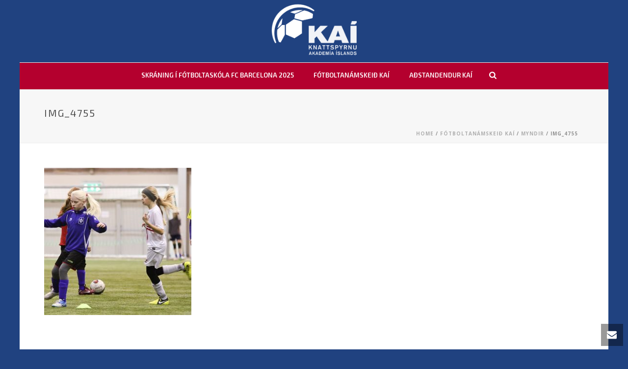

--- FILE ---
content_type: text/html; charset=UTF-8
request_url: http://www.knattspyrnuakademian.is/fotboltanamskeid-kai/myndir/img_4755/
body_size: 10860
content:
<!DOCTYPE html>
<html lang="is" >
<head>
    
<meta charset="UTF-8" />
<meta name="viewport" content="width=device-width, initial-scale=1.0, minimum-scale=1.0, maximum-scale=1.0, user-scalable=0" />
<meta http-equiv="X-UA-Compatible" content="IE=edge,chrome=1" />
<meta name="format-detection" content="telephone=no">
<title>IMG_4755 &#8211; Knattspyrnuakademía Íslands</title>
<script type="text/javascript">var ajaxurl = "https://knattspyrnuakademian.is/wp-admin/admin-ajax.php"</script><style id="critical-path-css" type='text/css'>body,html{width:100%;height:100%;margin:0;padding:0}.page-preloader{top:0;left:0;z-index:999;position:fixed;height:100%;width:100%;text-align:center}.preloader-logo,.preloader-preview-area{top:50%;max-height:calc(50% - 20px);opacity:1}.preloader-preview-area{-webkit-animation-delay:-.2s;animation-delay:-.2s;-webkit-transform:translateY(100%);-ms-transform:translateY(100%);transform:translateY(100%);margin-top:10px;width:100%;text-align:center;position:absolute}.preloader-logo{max-width:90%;-webkit-transform:translateY(-100%);-ms-transform:translateY(-100%);transform:translateY(-100%);margin:-10px auto 0;position:relative}.ball-pulse>div,.ball-scale>div,.line-scale>div{margin:2px;display:inline-block}.ball-pulse>div{width:15px;height:15px;border-radius:100%;-webkit-animation-fill-mode:both;animation-fill-mode:both;-webkit-animation:ball-pulse .75s infinite cubic-bezier(.2,.68,.18,1.08);animation:ball-pulse .75s infinite cubic-bezier(.2,.68,.18,1.08)}.ball-pulse>div:nth-child(1){-webkit-animation-delay:-.36s;animation-delay:-.36s}.ball-pulse>div:nth-child(2){-webkit-animation-delay:-.24s;animation-delay:-.24s}.ball-pulse>div:nth-child(3){-webkit-animation-delay:-.12s;animation-delay:-.12s}@-webkit-keyframes ball-pulse{0%,80%{-webkit-transform:scale(1);transform:scale(1);opacity:1}45%{-webkit-transform:scale(.1);transform:scale(.1);opacity:.7}}@keyframes ball-pulse{0%,80%{-webkit-transform:scale(1);transform:scale(1);opacity:1}45%{-webkit-transform:scale(.1);transform:scale(.1);opacity:.7}}.ball-clip-rotate-pulse{position:relative;-webkit-transform:translateY(-15px) translateX(-10px);-ms-transform:translateY(-15px) translateX(-10px);transform:translateY(-15px) translateX(-10px);display:inline-block}.ball-clip-rotate-pulse>div{-webkit-animation-fill-mode:both;animation-fill-mode:both;position:absolute;top:0;left:0;border-radius:100%}.ball-clip-rotate-pulse>div:first-child{height:36px;width:36px;top:7px;left:-7px;-webkit-animation:ball-clip-rotate-pulse-scale 1s 0s cubic-bezier(.09,.57,.49,.9) infinite;animation:ball-clip-rotate-pulse-scale 1s 0s cubic-bezier(.09,.57,.49,.9) infinite}.ball-clip-rotate-pulse>div:last-child{position:absolute;width:50px;height:50px;left:-16px;top:-2px;background:0 0;border:2px solid;-webkit-animation:ball-clip-rotate-pulse-rotate 1s 0s cubic-bezier(.09,.57,.49,.9) infinite;animation:ball-clip-rotate-pulse-rotate 1s 0s cubic-bezier(.09,.57,.49,.9) infinite;-webkit-animation-duration:1s;animation-duration:1s}@-webkit-keyframes ball-clip-rotate-pulse-rotate{0%{-webkit-transform:rotate(0) scale(1);transform:rotate(0) scale(1)}50%{-webkit-transform:rotate(180deg) scale(.6);transform:rotate(180deg) scale(.6)}100%{-webkit-transform:rotate(360deg) scale(1);transform:rotate(360deg) scale(1)}}@keyframes ball-clip-rotate-pulse-rotate{0%{-webkit-transform:rotate(0) scale(1);transform:rotate(0) scale(1)}50%{-webkit-transform:rotate(180deg) scale(.6);transform:rotate(180deg) scale(.6)}100%{-webkit-transform:rotate(360deg) scale(1);transform:rotate(360deg) scale(1)}}@-webkit-keyframes ball-clip-rotate-pulse-scale{30%{-webkit-transform:scale(.3);transform:scale(.3)}100%{-webkit-transform:scale(1);transform:scale(1)}}@keyframes ball-clip-rotate-pulse-scale{30%{-webkit-transform:scale(.3);transform:scale(.3)}100%{-webkit-transform:scale(1);transform:scale(1)}}@-webkit-keyframes square-spin{25%{-webkit-transform:perspective(100px) rotateX(180deg) rotateY(0);transform:perspective(100px) rotateX(180deg) rotateY(0)}50%{-webkit-transform:perspective(100px) rotateX(180deg) rotateY(180deg);transform:perspective(100px) rotateX(180deg) rotateY(180deg)}75%{-webkit-transform:perspective(100px) rotateX(0) rotateY(180deg);transform:perspective(100px) rotateX(0) rotateY(180deg)}100%{-webkit-transform:perspective(100px) rotateX(0) rotateY(0);transform:perspective(100px) rotateX(0) rotateY(0)}}@keyframes square-spin{25%{-webkit-transform:perspective(100px) rotateX(180deg) rotateY(0);transform:perspective(100px) rotateX(180deg) rotateY(0)}50%{-webkit-transform:perspective(100px) rotateX(180deg) rotateY(180deg);transform:perspective(100px) rotateX(180deg) rotateY(180deg)}75%{-webkit-transform:perspective(100px) rotateX(0) rotateY(180deg);transform:perspective(100px) rotateX(0) rotateY(180deg)}100%{-webkit-transform:perspective(100px) rotateX(0) rotateY(0);transform:perspective(100px) rotateX(0) rotateY(0)}}.square-spin{display:inline-block}.square-spin>div{-webkit-animation-fill-mode:both;animation-fill-mode:both;width:50px;height:50px;-webkit-animation:square-spin 3s 0s cubic-bezier(.09,.57,.49,.9) infinite;animation:square-spin 3s 0s cubic-bezier(.09,.57,.49,.9) infinite}.cube-transition{position:relative;-webkit-transform:translate(-25px,-25px);-ms-transform:translate(-25px,-25px);transform:translate(-25px,-25px);display:inline-block}.cube-transition>div{-webkit-animation-fill-mode:both;animation-fill-mode:both;width:15px;height:15px;position:absolute;top:-5px;left:-5px;-webkit-animation:cube-transition 1.6s 0s infinite ease-in-out;animation:cube-transition 1.6s 0s infinite ease-in-out}.cube-transition>div:last-child{-webkit-animation-delay:-.8s;animation-delay:-.8s}@-webkit-keyframes cube-transition{25%{-webkit-transform:translateX(50px) scale(.5) rotate(-90deg);transform:translateX(50px) scale(.5) rotate(-90deg)}50%{-webkit-transform:translate(50px,50px) rotate(-180deg);transform:translate(50px,50px) rotate(-180deg)}75%{-webkit-transform:translateY(50px) scale(.5) rotate(-270deg);transform:translateY(50px) scale(.5) rotate(-270deg)}100%{-webkit-transform:rotate(-360deg);transform:rotate(-360deg)}}@keyframes cube-transition{25%{-webkit-transform:translateX(50px) scale(.5) rotate(-90deg);transform:translateX(50px) scale(.5) rotate(-90deg)}50%{-webkit-transform:translate(50px,50px) rotate(-180deg);transform:translate(50px,50px) rotate(-180deg)}75%{-webkit-transform:translateY(50px) scale(.5) rotate(-270deg);transform:translateY(50px) scale(.5) rotate(-270deg)}100%{-webkit-transform:rotate(-360deg);transform:rotate(-360deg)}}.ball-scale>div{border-radius:100%;-webkit-animation-fill-mode:both;animation-fill-mode:both;height:60px;width:60px;-webkit-animation:ball-scale 1s 0s ease-in-out infinite;animation:ball-scale 1s 0s ease-in-out infinite}.ball-scale-multiple>div,.line-scale>div{-webkit-animation-fill-mode:both;height:50px}@-webkit-keyframes ball-scale{0%{-webkit-transform:scale(0);transform:scale(0)}100%{-webkit-transform:scale(1);transform:scale(1);opacity:0}}@keyframes ball-scale{0%{-webkit-transform:scale(0);transform:scale(0)}100%{-webkit-transform:scale(1);transform:scale(1);opacity:0}}.line-scale>div{animation-fill-mode:both;width:5px;border-radius:2px}.line-scale>div:nth-child(1){-webkit-animation:line-scale 1s -.5s infinite cubic-bezier(.2,.68,.18,1.08);animation:line-scale 1s -.5s infinite cubic-bezier(.2,.68,.18,1.08)}.line-scale>div:nth-child(2){-webkit-animation:line-scale 1s -.4s infinite cubic-bezier(.2,.68,.18,1.08);animation:line-scale 1s -.4s infinite cubic-bezier(.2,.68,.18,1.08)}.line-scale>div:nth-child(3){-webkit-animation:line-scale 1s -.3s infinite cubic-bezier(.2,.68,.18,1.08);animation:line-scale 1s -.3s infinite cubic-bezier(.2,.68,.18,1.08)}.line-scale>div:nth-child(4){-webkit-animation:line-scale 1s -.2s infinite cubic-bezier(.2,.68,.18,1.08);animation:line-scale 1s -.2s infinite cubic-bezier(.2,.68,.18,1.08)}.line-scale>div:nth-child(5){-webkit-animation:line-scale 1s -.1s infinite cubic-bezier(.2,.68,.18,1.08);animation:line-scale 1s -.1s infinite cubic-bezier(.2,.68,.18,1.08)}@-webkit-keyframes line-scale{0%,100%{-webkit-transform:scaley(1);transform:scaley(1)}50%{-webkit-transform:scaley(.4);transform:scaley(.4)}}@keyframes line-scale{0%,100%{-webkit-transform:scaley(1);transform:scaley(1)}50%{-webkit-transform:scaley(.4);transform:scaley(.4)}}.ball-scale-multiple{position:relative;-webkit-transform:translateY(30px);-ms-transform:translateY(30px);transform:translateY(30px);display:inline-block}.ball-scale-multiple>div{border-radius:100%;animation-fill-mode:both;margin:0;position:absolute;left:-30px;top:0;opacity:0;width:50px;-webkit-animation:ball-scale-multiple 1s 0s linear infinite;animation:ball-scale-multiple 1s 0s linear infinite}.ball-scale-multiple>div:nth-child(2),.ball-scale-multiple>div:nth-child(3){-webkit-animation-delay:-.2s;animation-delay:-.2s}@-webkit-keyframes ball-scale-multiple{0%{-webkit-transform:scale(0);transform:scale(0);opacity:0}5%{opacity:1}100%{-webkit-transform:scale(1);transform:scale(1);opacity:0}}@keyframes ball-scale-multiple{0%{-webkit-transform:scale(0);transform:scale(0);opacity:0}5%{opacity:1}100%{-webkit-transform:scale(1);transform:scale(1);opacity:0}}.ball-pulse-sync{display:inline-block}.ball-pulse-sync>div{width:15px;height:15px;border-radius:100%;margin:2px;-webkit-animation-fill-mode:both;animation-fill-mode:both;display:inline-block}.ball-pulse-sync>div:nth-child(1){-webkit-animation:ball-pulse-sync .6s -.21s infinite ease-in-out;animation:ball-pulse-sync .6s -.21s infinite ease-in-out}.ball-pulse-sync>div:nth-child(2){-webkit-animation:ball-pulse-sync .6s -.14s infinite ease-in-out;animation:ball-pulse-sync .6s -.14s infinite ease-in-out}.ball-pulse-sync>div:nth-child(3){-webkit-animation:ball-pulse-sync .6s -70ms infinite ease-in-out;animation:ball-pulse-sync .6s -70ms infinite ease-in-out}@-webkit-keyframes ball-pulse-sync{33%{-webkit-transform:translateY(10px);transform:translateY(10px)}66%{-webkit-transform:translateY(-10px);transform:translateY(-10px)}100%{-webkit-transform:translateY(0);transform:translateY(0)}}@keyframes ball-pulse-sync{33%{-webkit-transform:translateY(10px);transform:translateY(10px)}66%{-webkit-transform:translateY(-10px);transform:translateY(-10px)}100%{-webkit-transform:translateY(0);transform:translateY(0)}}.transparent-circle{display:inline-block;border-top:.5em solid rgba(255,255,255,.2);border-right:.5em solid rgba(255,255,255,.2);border-bottom:.5em solid rgba(255,255,255,.2);border-left:.5em solid #fff;-webkit-transform:translateZ(0);transform:translateZ(0);-webkit-animation:transparent-circle 1.1s infinite linear;animation:transparent-circle 1.1s infinite linear;width:50px;height:50px;border-radius:50%}.transparent-circle:after{border-radius:50%;width:10em;height:10em}@-webkit-keyframes transparent-circle{0%{-webkit-transform:rotate(0);transform:rotate(0)}100%{-webkit-transform:rotate(360deg);transform:rotate(360deg)}}@keyframes transparent-circle{0%{-webkit-transform:rotate(0);transform:rotate(0)}100%{-webkit-transform:rotate(360deg);transform:rotate(360deg)}}.ball-spin-fade-loader{position:relative;top:-10px;left:-10px;display:inline-block}.ball-spin-fade-loader>div{width:15px;height:15px;border-radius:100%;margin:2px;-webkit-animation-fill-mode:both;animation-fill-mode:both;position:absolute;-webkit-animation:ball-spin-fade-loader 1s infinite linear;animation:ball-spin-fade-loader 1s infinite linear}.ball-spin-fade-loader>div:nth-child(1){top:25px;left:0;animation-delay:-.84s;-webkit-animation-delay:-.84s}.ball-spin-fade-loader>div:nth-child(2){top:17.05px;left:17.05px;animation-delay:-.72s;-webkit-animation-delay:-.72s}.ball-spin-fade-loader>div:nth-child(3){top:0;left:25px;animation-delay:-.6s;-webkit-animation-delay:-.6s}.ball-spin-fade-loader>div:nth-child(4){top:-17.05px;left:17.05px;animation-delay:-.48s;-webkit-animation-delay:-.48s}.ball-spin-fade-loader>div:nth-child(5){top:-25px;left:0;animation-delay:-.36s;-webkit-animation-delay:-.36s}.ball-spin-fade-loader>div:nth-child(6){top:-17.05px;left:-17.05px;animation-delay:-.24s;-webkit-animation-delay:-.24s}.ball-spin-fade-loader>div:nth-child(7){top:0;left:-25px;animation-delay:-.12s;-webkit-animation-delay:-.12s}.ball-spin-fade-loader>div:nth-child(8){top:17.05px;left:-17.05px;animation-delay:0s;-webkit-animation-delay:0s}@-webkit-keyframes ball-spin-fade-loader{50%{opacity:.3;-webkit-transform:scale(.4);transform:scale(.4)}100%{opacity:1;-webkit-transform:scale(1);transform:scale(1)}}@keyframes ball-spin-fade-loader{50%{opacity:.3;-webkit-transform:scale(.4);transform:scale(.4)}100%{opacity:1;-webkit-transform:scale(1);transform:scale(1)}}</style><link rel='dns-prefetch' href='//fonts.googleapis.com' />
<link rel='dns-prefetch' href='//s.w.org' />
<link rel="alternate" type="application/rss+xml" title="Knattspyrnuakademía Íslands &raquo; Straumur" href="https://knattspyrnuakademian.is/feed/" />
<link rel="alternate" type="application/rss+xml" title="Knattspyrnuakademía Íslands &raquo; Straumur athugasemda" href="https://knattspyrnuakademian.is/comments/feed/" />

<link rel="shortcut icon" href="https://knattspyrnuakademian.is/wp-content/uploads/2017/04/favicon-kai.png"  />
<link rel="alternate" type="application/rss+xml" title="Knattspyrnuakademía Íslands &raquo; IMG_4755 Straumur athugasemda" href="https://knattspyrnuakademian.is/fotboltanamskeid-kai/myndir/img_4755/feed/" />
<script type="text/javascript">
window.abb = {};
php = {};
window.PHP = {};
PHP.ajax = "https://knattspyrnuakademian.is/wp-admin/admin-ajax.php";PHP.wp_p_id = "193";var mk_header_parallax, mk_banner_parallax, mk_page_parallax, mk_footer_parallax, mk_body_parallax;
var mk_images_dir = "http://knattspyrnuakademian.is/wp-content/themes/jupiter/assets/images",
mk_theme_js_path = "http://knattspyrnuakademian.is/wp-content/themes/jupiter/assets/js",
mk_theme_dir = "http://knattspyrnuakademian.is/wp-content/themes/jupiter",
mk_captcha_placeholder = "Enter Captcha",
mk_captcha_invalid_txt = "Invalid. Try again.",
mk_captcha_correct_txt = "Captcha correct.",
mk_responsive_nav_width = 1140,
mk_vertical_header_back = "Back",
mk_vertical_header_anim = "1",
mk_check_rtl = true,
mk_grid_width = 1140,
mk_ajax_search_option = "fullscreen_search",
mk_preloader_bg_color = "#ffffff",
mk_accent_color = "#b4002e",
mk_go_to_top =  "true",
mk_smooth_scroll =  "true",
mk_preloader_bar_color = "#b4002e",
mk_preloader_logo = "";
var mk_header_parallax = false,
mk_banner_parallax = false,
mk_footer_parallax = false,
mk_body_parallax = false,
mk_no_more_posts = "No More Posts";
</script>
<link rel='stylesheet' id='layerslider-css'  href='http://knattspyrnuakademian.is/wp-content/plugins/LayerSlider/static/layerslider/css/layerslider.css?ver=6.1.6' type='text/css' media='all' />
<link rel='stylesheet' id='ls-google-fonts-css'  href='http://fonts.googleapis.com/css?family=Lato:100,300,regular,700,900%7COpen+Sans:300%7CIndie+Flower:regular%7COswald:300,regular,700&#038;subset=latin%2Clatin-ext' type='text/css' media='all' />
<link rel='stylesheet' id='rs-plugin-settings-css'  href='http://knattspyrnuakademian.is/wp-content/plugins/revslider/public/assets/css/settings.css?ver=5.3.1.5' type='text/css' media='all' />
<style id='rs-plugin-settings-inline-css' type='text/css'>
#rs-demo-id {}
</style>
<link rel='stylesheet' id='woocommerce-css'  href='http://knattspyrnuakademian.is/wp-content/themes/jupiter/assets/stylesheet/plugins/min/woocommerce.css?ver=4.7.31' type='text/css' media='all' />
<link rel='stylesheet' id='dashicons-css'  href='http://knattspyrnuakademian.is/wp-includes/css/dashicons.min.css?ver=4.7.31' type='text/css' media='all' />
<link rel='stylesheet' id='event-tickets-plus-tickets-css'  href='http://knattspyrnuakademian.is/wp-content/plugins/event-tickets-plus/src/resources/css/tickets.css?ver=4.4.6' type='text/css' media='all' />
<link rel='stylesheet' id='theme-styles-css'  href='http://knattspyrnuakademian.is/wp-content/themes/jupiter/assets/stylesheet/min/core-styles.css?ver=1.0' type='text/css' media='all' />
<link rel='stylesheet' id='google-font-api-special-1-css'  href='http://fonts.googleapis.com/css?family=Open+Sans%3A100italic%2C200italic%2C300italic%2C400italic%2C500italic%2C600italic%2C700italic%2C800italic%2C900italic%2C100%2C200%2C300%2C400%2C500%2C600%2C700%2C800%2C900&#038;ver=4.7.31' type='text/css' media='all' />
<link rel='stylesheet' id='google-font-api-special-2-css'  href='http://fonts.googleapis.com/css?family=Exo+2%3A100italic%2C200italic%2C300italic%2C400italic%2C500italic%2C600italic%2C700italic%2C800italic%2C900italic%2C100%2C200%2C300%2C400%2C500%2C600%2C700%2C800%2C900&#038;ver=4.7.31' type='text/css' media='all' />
<link rel='stylesheet' id='global-assets-css-css'  href='https://knattspyrnuakademian.is/wp-content/uploads/mk_assets/components-production.min.css?ver=1758532164' type='text/css' media='all' />
<link rel='stylesheet' id='theme-options-css'  href='https://knattspyrnuakademian.is/wp-content/uploads/mk_assets/theme-options-production.css?ver=1758532164' type='text/css' media='all' />
<link rel='stylesheet' id='ms-main-css'  href='http://knattspyrnuakademian.is/wp-content/plugins/masterslider/public/assets/css/masterslider.main.css?ver=3.1.1' type='text/css' media='all' />
<link rel='stylesheet' id='ms-custom-css'  href='http://knattspyrnuakademian.is/wp-content/uploads/masterslider/custom.css?ver=1.2' type='text/css' media='all' />
<link rel='stylesheet' id='mk-style-css'  href='http://knattspyrnuakademian.is/wp-content/themes/jupiter-child/style.css?ver=4.7.31' type='text/css' media='all' />
<link rel='stylesheet' id='theme-dynamic-styles-css'  href='http://knattspyrnuakademian.is/wp-content/themes/jupiter/custom.css?ver=4.7.31' type='text/css' media='all' />
<style id='theme-dynamic-styles-inline-css' type='text/css'>
body { background-color:#204280;background-repeat:no-repeat;background-position:center top; } #mk-page-introduce { background-color:#f7f7f7;background-size:cover;-webkit-background-size:cover;-moz-background-size:cover; } .mk-header-bg { background-color:rgba(0,0,0,0.01); } .mk-classic-nav-bg { background-color:#b4002e; } .master-holder-bg { background-color:#fff; } #mk-footer { } #mk-boxed-layout { -webkit-box-shadow:0 0 0px rgba(0, 0, 0, 0); -moz-box-shadow:0 0 0px rgba(0, 0, 0, 0); box-shadow:0 0 0px rgba(0, 0, 0, 0); } .mk-news-tab .mk-tabs-tabs .is-active a, .mk-fancy-title.pattern-style span, .mk-fancy-title.pattern-style.color-gradient span:after, .page-bg-color { background-color:#fff; } .page-title { font-size:20px; color:#4d4d4d; text-transform:uppercase; font-weight:400; letter-spacing:2px; } .page-subtitle { font-size:14px; line-height:100%; color:#a3a3a3; font-size:14px; text-transform:none; } .mk-header { border-bottom:1px solid #ededed; } .header-style-1 .mk-header-padding-wrapper, .header-style-2 .mk-header-padding-wrapper, .header-style-3 .mk-header-padding-wrapper { padding-top:178px; } @font-face { font-family:'star'; src:url('http://knattspyrnuakademian.is/wp-content/themes/jupiter/assets/stylesheet/fonts/star/font.eot'); src:url('http://knattspyrnuakademian.is/wp-content/themes/jupiter/assets/stylesheet/fonts/star/font.eot?#iefix') format('embedded-opentype'), url('http://knattspyrnuakademian.is/wp-content/themes/jupiter/assets/stylesheet/fonts/star/font.woff') format('woff'), url('http://knattspyrnuakademian.is/wp-content/themes/jupiter/assets/stylesheet/fonts/star/font.ttf') format('truetype'), url('http://knattspyrnuakademian.is/wp-content/themes/jupiter/assets/stylesheet/fonts/star/font.svg#star') format('svg'); font-weight:normal; font-style:normal; } @font-face { font-family:'WooCommerce'; src:url('http://knattspyrnuakademian.is/wp-content/themes/jupiter/assets/stylesheet/fonts/woocommerce/font.eot'); src:url('http://knattspyrnuakademian.is/wp-content/themes/jupiter/assets/stylesheet/fonts/woocommerce/font.eot?#iefix') format('embedded-opentype'), url('http://knattspyrnuakademian.is/wp-content/themes/jupiter/assets/stylesheet/fonts/woocommerce/font.woff') format('woff'), url('http://knattspyrnuakademian.is/wp-content/themes/jupiter/assets/stylesheet/fonts/woocommerce/font.ttf') format('truetype'), url('http://knattspyrnuakademian.is/wp-content/themes/jupiter/assets/stylesheet/fonts/woocommerce/font.svg#WooCommerce') format('svg'); font-weight:normal; font-style:normal; }
</style>
<script type='text/javascript' src='http://knattspyrnuakademian.is/wp-content/plugins/LayerSlider/static/layerslider/js/greensock.js?ver=1.19.0'></script>
<script type='text/javascript' src='http://knattspyrnuakademian.is/wp-includes/js/jquery/jquery.js?ver=1.12.4'></script>
<script type='text/javascript' src='http://knattspyrnuakademian.is/wp-includes/js/jquery/jquery-migrate.min.js?ver=1.4.1'></script>
<script type='text/javascript'>
/* <![CDATA[ */
var LS_Meta = {"v":"6.1.6"};
/* ]]> */
</script>
<script type='text/javascript' src='http://knattspyrnuakademian.is/wp-content/plugins/LayerSlider/static/layerslider/js/layerslider.kreaturamedia.jquery.js?ver=6.1.6'></script>
<script type='text/javascript' src='http://knattspyrnuakademian.is/wp-content/plugins/LayerSlider/static/layerslider/js/layerslider.transitions.js?ver=6.1.6'></script>
<script type='text/javascript' src='http://knattspyrnuakademian.is/wp-content/plugins/revslider/public/assets/js/jquery.themepunch.tools.min.js?ver=5.3.1.5'></script>
<script type='text/javascript' src='http://knattspyrnuakademian.is/wp-content/plugins/revslider/public/assets/js/jquery.themepunch.revolution.min.js?ver=5.3.1.5'></script>
<script type='text/javascript'>
/* <![CDATA[ */
var wc_add_to_cart_params = {"ajax_url":"\/wp-admin\/admin-ajax.php","wc_ajax_url":"\/fotboltanamskeid-kai\/myndir\/img_4755\/?wc-ajax=%%endpoint%%","i18n_view_cart":"Sko\u00f0a k\u00f6rfu","cart_url":"https:\/\/knattspyrnuakademian.is\/cart\/","is_cart":"","cart_redirect_after_add":"no"};
/* ]]> */
</script>
<script type='text/javascript' src='//knattspyrnuakademian.is/wp-content/plugins/woocommerce/assets/js/frontend/add-to-cart.min.js?ver=3.0.1'></script>
<script type='text/javascript' src='http://knattspyrnuakademian.is/wp-content/plugins/js_composer_theme/assets/js/vendors/woocommerce-add-to-cart.js?ver=5.1'></script>
<script type='text/javascript' src='http://knattspyrnuakademian.is/wp-content/themes/jupiter/framework/includes/woocommerce-quantity-increment/assets/js/wc-quantity-increment.min.js?ver=4.7.31'></script>
<script type='text/javascript' src='http://knattspyrnuakademian.is/wp-content/themes/jupiter/framework/includes/woocommerce-quantity-increment/assets/js/lib/number-polyfill.min.js?ver=4.7.31'></script>
<script type='text/javascript' src='http://knattspyrnuakademian.is/wp-content/plugins/event-tickets-plus/vendor/jquery.deparam/jquery.deparam.js?ver=4.4.6'></script>
<meta name="generator" content="Powered by LayerSlider 6.1.6 - Multi-Purpose, Responsive, Parallax, Mobile-Friendly Slider Plugin for WordPress." />
<!-- LayerSlider updates and docs at: https://layerslider.kreaturamedia.com -->
<link rel='https://api.w.org/' href='https://knattspyrnuakademian.is/wp-json/' />
<link rel="EditURI" type="application/rsd+xml" title="RSD" href="https://knattspyrnuakademian.is/xmlrpc.php?rsd" />
<link rel="wlwmanifest" type="application/wlwmanifest+xml" href="http://knattspyrnuakademian.is/wp-includes/wlwmanifest.xml" /> 
<meta name="generator" content="WordPress 4.7.31" />
<meta name="generator" content="WooCommerce 3.0.1" />
<link rel='shortlink' href='https://knattspyrnuakademian.is/?p=193' />
<link rel="alternate" type="application/json+oembed" href="https://knattspyrnuakademian.is/wp-json/oembed/1.0/embed?url=https%3A%2F%2Fknattspyrnuakademian.is%2Ffotboltanamskeid-kai%2Fmyndir%2Fimg_4755%2F" />
<link rel="alternate" type="text/xml+oembed" href="https://knattspyrnuakademian.is/wp-json/oembed/1.0/embed?url=https%3A%2F%2Fknattspyrnuakademian.is%2Ffotboltanamskeid-kai%2Fmyndir%2Fimg_4755%2F&#038;format=xml" />
<script>var ms_grabbing_curosr='http://knattspyrnuakademian.is/wp-content/plugins/masterslider/public/assets/css/common/grabbing.cur',ms_grab_curosr='http://knattspyrnuakademian.is/wp-content/plugins/masterslider/public/assets/css/common/grab.cur';</script>
<meta name="generator" content="MasterSlider 3.1.1 - Responsive Touch Image Slider" />
<script> var isTest = false; </script>
<style id="js-media-query-css">.mk-event-countdown-ul:media( max-width: 750px ) li{width:90%;display:block;margin:0 auto 15px}.mk-process-steps:media( max-width: 960px ) ul:before{display:none!important}.mk-process-steps:media( max-width: 960px ) li{margin-bottom:30px!important;width:100%!important;text-align:center}</style><meta itemprop="author" content="" /><meta itemprop="datePublished" content="19. mars 2013" /><meta itemprop="dateModified" content="19. mars 2013" /><meta itemprop="publisher" content="Knattspyrnuakademía Íslands" /><meta name="generator" content="Powered by Visual Composer - drag and drop page builder for WordPress."/>
<!--[if lte IE 9]><link rel="stylesheet" type="text/css" href="http://knattspyrnuakademian.is/wp-content/plugins/js_composer_theme/assets/css/vc_lte_ie9.min.css" media="screen"><![endif]--><meta name="generator" content="Powered by Slider Revolution 5.3.1.5 - responsive, Mobile-Friendly Slider Plugin for WordPress with comfortable drag and drop interface." />
<meta name="generator" content="Jupiter Child Theme 1.0" />
<noscript><style type="text/css"> .wpb_animate_when_almost_visible { opacity: 1; }</style></noscript></head>

<body class="attachment attachment-template-default attachmentid-193 attachment-jpeg mk-boxed-enabled loading _masterslider _msp_version_3.1.1 tribe-no-js wpb-js-composer js-comp-ver-5.1 vc_responsive" itemscope="itemscope" itemtype="https://schema.org/WebPage"  data-adminbar="">

	
	<!-- Target for scroll anchors to achieve native browser bahaviour + possible enhancements like smooth scrolling -->
	<div id="top-of-page"></div>

		<div id="mk-boxed-layout">

			<div id="mk-theme-container" >

				 
    <header data-height='127'
                data-sticky-height='55'
                data-responsive-height='90'
                data-transparent-skin=''
                data-header-style='2'
                data-sticky-style='fixed'
                data-sticky-offset='header' id="mk-header-1" class="mk-header header-style-2 header-align-center  toolbar-false menu-hover-5 sticky-style-fixed mk-background-stretch boxed-header " role="banner" itemscope="itemscope" itemtype="https://schema.org/WPHeader" >
                    <div class="mk-header-holder">
                                <div class="mk-header-inner">
                    
                    <div class="mk-header-bg "></div>
                    
                    
                                            <div class="mk-grid header-grid">
                                            <div class="add-header-height">
                            
<div class="mk-nav-responsive-link">
    <div class="mk-css-icon-menu">
        <div class="mk-css-icon-menu-line-1"></div>
        <div class="mk-css-icon-menu-line-2"></div>
        <div class="mk-css-icon-menu-line-3"></div>
    </div>
</div>        <div class=" header-logo fit-logo-img add-header-height  logo-has-sticky">

	    <a href="https://knattspyrnuakademian.is/" title="Knattspyrnuakademía Íslands">
	    
			             <img class="mk-desktop-logo dark-logo" title="Í samstarfi við FC Barcelona" alt="Í samstarfi við FC Barcelona" src="https://knattspyrnuakademian.is/wp-content/uploads/2017/04/kai-logo-360-270-white.png" />
			    
			    			             <img class="mk-desktop-logo light-logo" title="Í samstarfi við FC Barcelona" alt="Í samstarfi við FC Barcelona" src="https://knattspyrnuakademian.is/wp-content/uploads/2017/04/kai-logo-360-270-white.png" />
			    			    
			    			    
			    			             <img class="mk-sticky-logo" title="Í samstarfi við FC Barcelona" alt="Í samstarfi við FC Barcelona" src="https://knattspyrnuakademian.is/wp-content/uploads/2017/04/kai-logo-360-270.png" />
			    	    </a>
    </div>
                        </div>

                                            </div>
                    
                    <div class="clearboth"></div>

                    <div class="mk-header-nav-container menu-hover-style-5" role="navigation" itemscope="itemscope" itemtype="https://schema.org/SiteNavigationElement" >
                        <div class="mk-classic-nav-bg"></div>
                        <div class="mk-classic-menu-wrapper">
                            <nav class="mk-main-navigation js-main-nav"><ul id="menu-adalval" class="main-navigation-ul"><li id="menu-item-2473" class="menu-item menu-item-type-custom menu-item-object-custom no-mega-menu"><a class="menu-item-link js-smooth-scroll"  href="https://www.sportabler.com/shop/barcaacademyiceland/1">Skráning í fótboltaskóla FC Barcelona 2025</a></li>
<li id="menu-item-592" class="menu-item menu-item-type-post_type menu-item-object-page menu-item-has-children no-mega-menu"><a class="menu-item-link js-smooth-scroll"  href="https://knattspyrnuakademian.is/fotboltanamskeid-kai/">FÓTBOLTANÁMSKEIÐ KAÍ</a>
<ul style="" class="sub-menu ">
	<li id="menu-item-593" class="menu-item menu-item-type-post_type menu-item-object-page"><a class="menu-item-link js-smooth-scroll"  href="https://knattspyrnuakademian.is/fotboltanamskeid-kai/myndir/">Myndir</a></li>
	<li id="menu-item-594" class="menu-item menu-item-type-post_type menu-item-object-page"><a class="menu-item-link js-smooth-scroll"  href="https://knattspyrnuakademian.is/fotboltanamskeid-kai/umsogn-foreldra/">Umsagnir foreldra</a></li>
	<li id="menu-item-595" class="menu-item menu-item-type-post_type menu-item-object-page"><a class="menu-item-link js-smooth-scroll"  href="https://knattspyrnuakademian.is/fotboltanamskeid-kai/markmid/">Markmið</a></li>
</ul>
</li>
<li id="menu-item-596" class="menu-item menu-item-type-post_type menu-item-object-page no-mega-menu"><a class="menu-item-link js-smooth-scroll"  href="https://knattspyrnuakademian.is/adstandendu/">AÐSTANDENDUR KAÍ</a></li>
</ul></nav>
	<div class="main-nav-side-search">
		<a class="mk-search-trigger  mk-fullscreen-trigger" href="#"><i class="mk-svg-icon-wrapper"><svg  class="mk-svg-icon" data-name="mk-icon-search" data-cacheid="icon-697ba586143a5" style=" height:16px; width: 14.857142857143px; "  xmlns="http://www.w3.org/2000/svg" viewBox="0 0 1664 1792"><path d="M1152 832q0-185-131.5-316.5t-316.5-131.5-316.5 131.5-131.5 316.5 131.5 316.5 316.5 131.5 316.5-131.5 131.5-316.5zm512 832q0 52-38 90t-90 38q-54 0-90-38l-343-342q-179 124-399 124-143 0-273.5-55.5t-225-150-150-225-55.5-273.5 55.5-273.5 150-225 225-150 273.5-55.5 273.5 55.5 225 150 150 225 55.5 273.5q0 220-124 399l343 343q37 37 37 90z"/></svg></i></a>
	</div>

                        </div>
                    </div>


                    <div class="mk-header-right">
                                            </div>
                    
<div class="mk-responsive-wrap">

	<nav class="menu-adalval-container"><ul id="menu-adalval-1" class="mk-responsive-nav"><li id="responsive-menu-item-2473" class="menu-item menu-item-type-custom menu-item-object-custom"><a class="menu-item-link js-smooth-scroll"  href="https://www.sportabler.com/shop/barcaacademyiceland/1">Skráning í fótboltaskóla FC Barcelona 2025</a></li>
<li id="responsive-menu-item-592" class="menu-item menu-item-type-post_type menu-item-object-page menu-item-has-children"><a class="menu-item-link js-smooth-scroll"  href="https://knattspyrnuakademian.is/fotboltanamskeid-kai/">FÓTBOLTANÁMSKEIÐ KAÍ</a><span class="mk-nav-arrow mk-nav-sub-closed"><svg  class="mk-svg-icon" data-name="mk-moon-arrow-down" data-cacheid="icon-697ba58616565" style=" height:16px; width: 16px; "  xmlns="http://www.w3.org/2000/svg" viewBox="0 0 512 512"><path d="M512 192l-96-96-160 160-160-160-96 96 256 255.999z"/></svg></span>
<ul class="sub-menu ">
	<li id="responsive-menu-item-593" class="menu-item menu-item-type-post_type menu-item-object-page"><a class="menu-item-link js-smooth-scroll"  href="https://knattspyrnuakademian.is/fotboltanamskeid-kai/myndir/">Myndir</a></li>
	<li id="responsive-menu-item-594" class="menu-item menu-item-type-post_type menu-item-object-page"><a class="menu-item-link js-smooth-scroll"  href="https://knattspyrnuakademian.is/fotboltanamskeid-kai/umsogn-foreldra/">Umsagnir foreldra</a></li>
	<li id="responsive-menu-item-595" class="menu-item menu-item-type-post_type menu-item-object-page"><a class="menu-item-link js-smooth-scroll"  href="https://knattspyrnuakademian.is/fotboltanamskeid-kai/markmid/">Markmið</a></li>
</ul>
</li>
<li id="responsive-menu-item-596" class="menu-item menu-item-type-post_type menu-item-object-page"><a class="menu-item-link js-smooth-scroll"  href="https://knattspyrnuakademian.is/adstandendu/">AÐSTANDENDUR KAÍ</a></li>
</ul></nav>
			<form class="responsive-searchform" method="get" action="https://knattspyrnuakademian.is/">
		    <input type="text" class="text-input" value="" name="s" id="s" placeholder="Search.." />
		    <i><input value="" type="submit" /><svg  class="mk-svg-icon" data-name="mk-icon-search" data-cacheid="icon-697ba58616e35" xmlns="http://www.w3.org/2000/svg" viewBox="0 0 1664 1792"><path d="M1152 832q0-185-131.5-316.5t-316.5-131.5-316.5 131.5-131.5 316.5 131.5 316.5 316.5 131.5 316.5-131.5 131.5-316.5zm512 832q0 52-38 90t-90 38q-54 0-90-38l-343-342q-179 124-399 124-143 0-273.5-55.5t-225-150-150-225-55.5-273.5 55.5-273.5 150-225 225-150 273.5-55.5 273.5 55.5 225 150 150 225 55.5 273.5q0 220-124 399l343 343q37 37 37 90z"/></svg></i>
		</form>
		

</div>
         
                </div>
            </div>
                <div class="mk-header-padding-wrapper"></div>
        <section id="mk-page-introduce" class="intro-left"><div class="mk-grid"><h1 class="page-title ">IMG_4755</h1><div id="mk-breadcrumbs"><div class="mk-breadcrumbs-inner light-skin"><span xmlns:v="http://rdf.data-vocabulary.org/#"><span typeof="v:Breadcrumb"><a href="https://knattspyrnuakademian.is/" rel="v:url" property="v:title">Home</a> &#47; <span rel="v:child" typeof="v:Breadcrumb"><a href="https://knattspyrnuakademian.is/fotboltanamskeid-kai/" rel="v:url" property="v:title">Fótboltanámskeið KAÍ</a> &#47; <a href="https://knattspyrnuakademian.is/fotboltanamskeid-kai/myndir/" rel="v:url" property="v:title">Myndir</a> &#47; IMG_4755</span></span></span></div></div><div class="clearboth"></div></div></section>    </header>
        
        <div id="theme-page" class="master-holder  clearfix" itemscope="itemscope" itemtype="https://schema.org/Blog" >
            
            <div class="master-holder-bg-holder">
                <div id="theme-page-bg" class="master-holder-bg js-el"  ></div>
            </div>

            <div class="mk-main-wrapper-holder">

                <div id="mk-page-id-193" class="theme-page-wrapper mk-main-wrapper mk-grid right-layout  ">
                      <div class="theme-content " itemprop="mainEntityOfPage">
                            <p class="attachment"><a href='https://knattspyrnuakademian.is/wp-content/uploads/2013/03/IMG_4755.jpg'><img width="300" height="300" src="https://knattspyrnuakademian.is/wp-content/uploads/2013/03/IMG_4755-300x300.jpg" class="attachment-medium size-medium" alt="" srcset="https://knattspyrnuakademian.is/wp-content/uploads/2013/03/IMG_4755-300x300.jpg 300w, https://knattspyrnuakademian.is/wp-content/uploads/2013/03/IMG_4755-150x150.jpg 150w" sizes="(max-width: 300px) 100vw, 300px" itemprop="image" /></a></p>
		<div class="clearboth"></div>
		                      
                      <div class="clearboth"></div>
                                            </div>
                <aside id="mk-sidebar" class="mk-builtin" role="complementary" itemscope="itemscope" itemtype="https://schema.org/WPSideBar" >
    <div class="sidebar-wrapper">
        </div>
</aside>                <div class="clearboth"></div>
                
                </div>
            </div>


                
        </div>          

<section id="mk-footer-unfold-spacer"></section>

<section id="mk-footer" class="" role="contentinfo" itemscope="itemscope" itemtype="https://schema.org/WPFooter" >
        <div class="footer-wrapper mk-grid">
        <div class="mk-padding-wrapper">
            		<div class=""><section id="text-2" class="widget widget_text"><div class="widgettitle">Knattspyrnuakademía Íslands</div>			<div class="textwidget">Knattspyrnuakademía Íslands © 2017 - Kt.5002051130 - VSKnr.: 99324
Ársölum 1, 201 Kópavogur</div>
		</section></div>
	            <div class="clearboth"></div>
        </div>
    </div>
        </section>
</div>
</div>

<div class="bottom-corner-btns js-bottom-corner-btns">

<a href="#top-of-page" class="mk-go-top  js-smooth-scroll js-bottom-corner-btn js-bottom-corner-btn--back">
	<svg  class="mk-svg-icon" data-name="mk-icon-chevron-up" data-cacheid="icon-697ba5861a678" style=" height:16px; width: 16px; "  xmlns="http://www.w3.org/2000/svg" viewBox="0 0 1792 1792"><path d="M1683 1331l-166 165q-19 19-45 19t-45-19l-531-531-531 531q-19 19-45 19t-45-19l-166-165q-19-19-19-45.5t19-45.5l742-741q19-19 45-19t45 19l742 741q19 19 19 45.5t-19 45.5z"/></svg></a>

	<div class="mk-quick-contact-wrapper  js-bottom-corner-btn js-bottom-corner-btn--contact">
			
		<a href="#" class="mk-quick-contact-link"><svg  class="mk-svg-icon" data-name="mk-icon-envelope" data-cacheid="icon-697ba5861a9ad" style=" height:20px; width: 20px; "  xmlns="http://www.w3.org/2000/svg" viewBox="0 0 1792 1792"><path d="M1792 710v794q0 66-47 113t-113 47h-1472q-66 0-113-47t-47-113v-794q44 49 101 87 362 246 497 345 57 42 92.5 65.5t94.5 48 110 24.5h2q51 0 110-24.5t94.5-48 92.5-65.5q170-123 498-345 57-39 100-87zm0-294q0 79-49 151t-122 123q-376 261-468 325-10 7-42.5 30.5t-54 38-52 32.5-57.5 27-50 9h-2q-23 0-50-9t-57.5-27-52-32.5-54-38-42.5-30.5q-91-64-262-182.5t-205-142.5q-62-42-117-115.5t-55-136.5q0-78 41.5-130t118.5-52h1472q65 0 112.5 47t47.5 113z"/></svg></a>
		<div id="mk-quick-contact">
			<div class="mk-quick-contact-title">Hafðu samband</div>
			<p>Endilega sendu okkur línu, við svörum eins fljótt og hægt er.</p>
			<form class="mk-contact-form" method="post" novalidate="novalidate">
				<input type="text" placeholder="Name*" required="required" id="name" name="name" class="text-input" value="" tabindex="526" />
				<input type="email" data-type="email" required="required" placeholder="Email*" id="email" name="email" class="text-input" value="" tabindex="527"  />
				<textarea placeholder="Message*" required="required" id="content" name="content" class="textarea" tabindex="528"></textarea>
								<input placeholder="Enter Captcha" type="text" data-type="captcha" name="captcha" class="captcha-form text-input full" required="required" autocomplete="off" />
		            <a href="#" class="captcha-change-image">Not readable? Change text.</a>
		            <span class="captcha-image-holder"></span> <br/>
				
				<div class="btn-cont">
                    <button tabindex="529" class="mk-progress-button mk-contact-button accent-bg-color button" data-style="move-up">
                        <span class="mk-progress-button-content">Send</span>
                        <span class="mk-progress">
                            <span class="mk-progress-inner"></span>
                        </span>
                        <span class="state-success"><svg  class="mk-svg-icon" data-name="mk-moon-checkmark" data-cacheid="icon-697ba5861ade9" xmlns="http://www.w3.org/2000/svg" viewBox="0 0 512 512"><path d="M432 64l-240 240-112-112-80 80 192 192 320-320z"/></svg></span>
                        <span class="state-error"><svg  class="mk-svg-icon" data-name="mk-moon-close" data-cacheid="icon-697ba5861b165" xmlns="http://www.w3.org/2000/svg" viewBox="0 0 512 512"><path d="M507.331 411.33l-.006-.005-155.322-155.325 155.322-155.325.006-.005c1.672-1.673 2.881-3.627 3.656-5.708 2.123-5.688.912-12.341-3.662-16.915l-73.373-73.373c-4.574-4.573-11.225-5.783-16.914-3.66-2.08.775-4.035 1.984-5.709 3.655l-.004.005-155.324 155.326-155.324-155.325-.005-.005c-1.673-1.671-3.627-2.88-5.707-3.655-5.69-2.124-12.341-.913-16.915 3.66l-73.374 73.374c-4.574 4.574-5.784 11.226-3.661 16.914.776 2.08 1.985 4.036 3.656 5.708l.005.005 155.325 155.324-155.325 155.326-.004.005c-1.671 1.673-2.88 3.627-3.657 5.707-2.124 5.688-.913 12.341 3.661 16.915l73.374 73.373c4.575 4.574 11.226 5.784 16.915 3.661 2.08-.776 4.035-1.985 5.708-3.656l.005-.005 155.324-155.325 155.324 155.325.006.004c1.674 1.672 3.627 2.881 5.707 3.657 5.689 2.123 12.342.913 16.914-3.661l73.373-73.374c4.574-4.574 5.785-11.227 3.662-16.915-.776-2.08-1.985-4.034-3.657-5.707z"/></svg></span>
                    </button>
                </div>
				<input type="hidden" id="security" name="security" value="44f40cb851" /><input type="hidden" name="_wp_http_referer" value="/fotboltanamskeid-kai/myndir/img_4755/" />				<input type="hidden" id="sh_id" name="sh_id" value="15"><input type="hidden" id="p_id" name="p_id" value="2342">				<div class="contact-form-message clearfix"></div>  
			</form>
			<div class="bottom-arrow"></div>
		</div>
	</div></div>



    <div class="mk-fullscreen-search-overlay">
		<a href="#" class="mk-fullscreen-close"><svg  class="mk-svg-icon" data-name="mk-moon-close-2" data-cacheid="icon-697ba5861b600" xmlns="http://www.w3.org/2000/svg" viewBox="0 0 512 512"><path d="M390.628 345.372l-45.256 45.256-89.372-89.373-89.373 89.372-45.255-45.255 89.373-89.372-89.372-89.373 45.254-45.254 89.373 89.372 89.372-89.373 45.256 45.255-89.373 89.373 89.373 89.372z"/></svg></a>
		<div class="mk-fullscreen-search-wrapper">
			<p>Sláðu inn leitarorð og ýttu á Enter</p>
			<form method="get" id="mk-fullscreen-searchform" action="https://knattspyrnuakademian.is/">
				<input type="text" value="" name="s" id="mk-fullscreen-search-input" />
				<i class="fullscreen-search-icon"><svg  class="mk-svg-icon" data-name="mk-icon-search" data-cacheid="icon-697ba5861b877" style=" height:25px; width: 23.214285714286px; "  xmlns="http://www.w3.org/2000/svg" viewBox="0 0 1664 1792"><path d="M1152 832q0-185-131.5-316.5t-316.5-131.5-316.5 131.5-131.5 316.5 131.5 316.5 316.5 131.5 316.5-131.5 131.5-316.5zm512 832q0 52-38 90t-90 38q-54 0-90-38l-343-342q-179 124-399 124-143 0-273.5-55.5t-225-150-150-225-55.5-273.5 55.5-273.5 150-225 225-150 273.5-55.5 273.5 55.5 225 150 150 225 55.5 273.5q0 220-124 399l343 343q37 37 37 90z"/></svg></i>
			</form>
		</div>
	</div>	



<footer id="mk_page_footer">
    <style type='text/css'></style>		<script>
		( function ( body ) {
			'use strict';
			body.className = body.className.replace( /\btribe-no-js\b/, 'tribe-js' );
		} )( document.body );
		</script>
		<script type="text/javascript">
    php = {
        hasAdminbar: false,
        json: (null != null) ? null : "",
        jsPath: 'http://knattspyrnuakademian.is/wp-content/themes/jupiter/assets/js'
      };
    </script><script type='text/javascript'> /* <![CDATA[ */var tribe_l10n_datatables = {"aria":{"sort_ascending":": activate to sort column ascending","sort_descending":": activate to sort column descending"},"length_menu":"Show _MENU_ entries","empty_table":"No data available in table","info":"Showing _START_ to _END_ of _TOTAL_ entries","info_empty":"Showing 0 to 0 of 0 entries","info_filtered":"(filtered from _MAX_ total entries)","zero_records":"No matching records found","search":"Search:","pagination":{"all":"All","next":"N\u00e6sti","previous":"Previous"},"select":{"rows":{"0":"","_":": Selected %d rows","1":": Selected 1 row"}},"datepicker":{"dayNames":["Sunnudagur","M\u00e1nudagur","\u00deri\u00f0judagur","Mi\u00f0vikudagur","Fimmtudagur","F\u00f6studagur","Laugardagur"],"dayNamesShort":["Sun","M\u00e1n","\u00deri","Mi\u00f0","Fim","F\u00f6s","Lau"],"dayNamesMin":["S","M","\u00de","M","F","F","L"],"monthNames":["jan\u00faar","febr\u00faar","mars","apr\u00edl","ma\u00ed","j\u00fan\u00ed","j\u00fal\u00ed","\u00e1g\u00fast","september","okt\u00f3ber","n\u00f3vember","desember"],"monthNamesShort":["jan\u00faar","febr\u00faar","mars","apr\u00edl","ma\u00ed","j\u00fan\u00ed","j\u00fal\u00ed","\u00e1g\u00fast","september","okt\u00f3ber","n\u00f3vember","desember"],"nextText":"Next","prevText":"Prev","currentText":"Today","closeText":"Done"}};/* ]]> */ </script><style id="dynamic_styles" type='text/css'></style><script type='text/javascript' src='//knattspyrnuakademian.is/wp-content/plugins/woocommerce/assets/js/jquery-blockui/jquery.blockUI.min.js?ver=2.70'></script>
<script type='text/javascript' src='//knattspyrnuakademian.is/wp-content/plugins/woocommerce/assets/js/js-cookie/js.cookie.min.js?ver=2.1.3'></script>
<script type='text/javascript'>
/* <![CDATA[ */
var woocommerce_params = {"ajax_url":"\/wp-admin\/admin-ajax.php","wc_ajax_url":"\/fotboltanamskeid-kai\/myndir\/img_4755\/?wc-ajax=%%endpoint%%"};
/* ]]> */
</script>
<script type='text/javascript' src='//knattspyrnuakademian.is/wp-content/plugins/woocommerce/assets/js/frontend/woocommerce.min.js?ver=3.0.1'></script>
<script type='text/javascript'>
/* <![CDATA[ */
var wc_cart_fragments_params = {"ajax_url":"\/wp-admin\/admin-ajax.php","wc_ajax_url":"\/fotboltanamskeid-kai\/myndir\/img_4755\/?wc-ajax=%%endpoint%%","fragment_name":"wc_fragments"};
/* ]]> */
</script>
<script type='text/javascript' src='//knattspyrnuakademian.is/wp-content/plugins/woocommerce/assets/js/frontend/cart-fragments.min.js?ver=3.0.1'></script>
<script type='text/javascript' src='http://knattspyrnuakademian.is/wp-content/plugins/event-tickets-plus/src/resources/js/attendees-list.js?ver=4.4.6'></script>
<script type='text/javascript' src='http://knattspyrnuakademian.is/wp-content/themes/jupiter/assets/js/plugins/wp-enqueue/smoothscroll.js?ver=1.0'></script>
<script type='text/javascript' src='http://knattspyrnuakademian.is/wp-includes/js/comment-reply.min.js?ver=4.7.31'></script>
<script type='text/javascript'>
/* <![CDATA[ */
var ajax_login_object = {"ajaxurl":"https:\/\/knattspyrnuakademian.is\/wp-admin\/admin-ajax.php","redirecturl":"http:\/\/knattspyrnuakademian.is\/fotboltanamskeid-kai\/myndir\/img_4755\/","loadingmessage":"Sending user info, please wait..."};
/* ]]> */
</script>
<script type='text/javascript' src='http://knattspyrnuakademian.is/wp-content/themes/jupiter/assets/js/core-scripts.js?ver=1.0'></script>
<script type='text/javascript' src='http://knattspyrnuakademian.is/wp-content/plugins/event-tickets-plus/vendor/jquery.cookie/jquery.cookie.js?ver=4.4.6'></script>
<script type='text/javascript' src='http://knattspyrnuakademian.is/wp-content/plugins/event-tickets-plus/src/resources/js/meta.js?ver=4.4.6'></script>
<script type='text/javascript' src='http://knattspyrnuakademian.is/wp-includes/js/wp-embed.min.js?ver=4.7.31'></script>
<script type='text/javascript' src='https://knattspyrnuakademian.is/wp-content/uploads/mk_assets/components-production.min.js?ver=1758532164'></script>
		<script type="text/javascript">
				</script>
	<script type="text/javascript">	window.get = {};	window.get.captcha = function(enteredCaptcha) {
                  return jQuery.get(ajaxurl, { action : "mk_validate_captcha_input", captcha: enteredCaptcha });
              	};</script>    <script>
        // Run this very early after DOM is ready
        (function ($) {
            // Prevent browser native behaviour of jumping to anchor
            // while preserving support for current links (shared across net or internally on page)
            var loc = window.location,
                hash = loc.hash;

            // Detect hashlink and change it's name with !loading appendix
            if(hash.length && hash.substring(1).length) {
                var $topLevelSections = $('.vc_row, .mk-main-wrapper-holder, .mk-page-section, #comments');
                var $section = $topLevelSections.filter( '#' + hash.substring(1) );
                // We smooth scroll only to page section and rows where we define our anchors.
                // This should prevent conflict with third party plugins relying on hash
                if( ! $section.length )  return;
                // Mutate hash for some good reason - crazy jumps of browser. We want really smooth scroll on load
                // Discard loading state if it already exists in url (multiple refresh)
                hash = hash.replace( '!loading', '' );
                var newUrl = hash + '!loading';
                loc.hash = newUrl;
            }
        }(jQuery));
    </script>
    

    
</footer>  
</body>
</html>